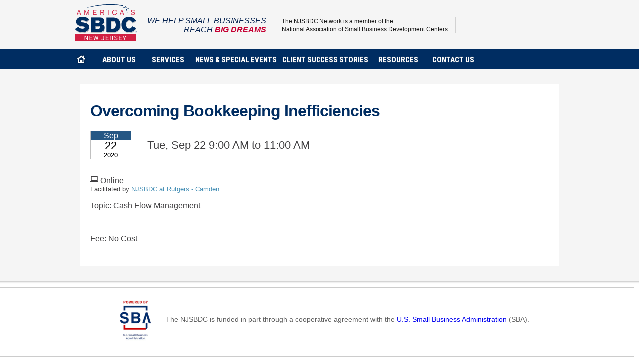

--- FILE ---
content_type: text/html; charset=utf-8
request_url: https://clients.njsbdc.com/workshop.aspx?ekey=30400040
body_size: 9065
content:
<!DOCTYPE html PUBLIC "-//W3C//DTD XHTML 1.0 Transitional//EN" "http://www.w3.org/TR/xhtml1/DTD/xhtml1-transitional.dtd">
<html xmlns="http://www.w3.org/1999/xhtml">
<head>
    <meta charset="UTF-8">
    <meta name="viewport" content="width=device-width, initial-scale=1.0">
	<title>Overcoming Bookkeeping Inefficiencies</title>
	<meta name="description" content="New Jersey Small Business Development Center provides a variety of educational and business resources to help small business owners finance, market and manage their companies. Call us at 973-353-1927." />
	<meta name="keywords" content="starting a business in new jersey, starting a business new jersey, starting a business nj" />
	<link href="/css/reset.css" rel="stylesheet" type="text/css" />
	<link href="/css/style.css" rel="stylesheet" type="text/css" />
	<link href="/css/section.css" rel="stylesheet" type="text/css" />
	<!--[if lt IE 7]><link href="/css/lt7.css.css?ver=1393610933" rel="stylesheet" type="text/css" />
<![endif]-->
	<link href="https://njsbdc.com/events-portal/css/events-styles.css" rel="stylesheet" type="text/css" />

	<script src="https://ajax.googleapis.com/ajax/libs/jquery/1.11.2/jquery.min.js"></script>
	<script type="text/javascript">

		var _gaq = _gaq || [];
		_gaq.push(['_setAccount', 'UA-19198093-1']);
		_gaq.push(['_trackPageview']);

		(function () {
			var ga = document.createElement('script'); ga.type = 'text/javascript'; ga.async = true;
			ga.src = ('https:' == document.location.protocol ? 'https://ssl' : 'http://www') + '.google-analytics.com/ga.js';
			var s = document.getElementsByTagName('script')[0]; s.parentNode.insertBefore(ga, s);
		})();

	</script>
	<meta name="google-site-verification" content="Tn7n187CPvwbTaqYVJMOc2l6Px7KZwA8xCCx2DGXUQc" />
	<meta name="msvalidate.01" content="A006AD751FC5E093C8764778424CC9AB" />
<link type="text/css" href="syscss/CDEXStyles.css?v=251217_0502" rel="Stylesheet" />
<script type="text/javascript">
var _centerdynamics_eventid = 30400040;
var _centerdynamics_custid=0;
var _centerdynamics_custid=0;
</script>
<svg xmlns="http://www.w3.org/2000/svg" style="position: absolute; width: 0; height: 0; overflow: hidden;" version="1.1">
  <defs>
    <symbol id="icon-laptop" viewBox="0 0 24 24">
      <title>laptop</title>
      <path d="M0 0h24v24H0z" fill="none"></path>
      <path d="M22 18V3H2v15H0v2h24v-2h-2zm-8 0h-4v-1h4v1zm6-3H4V5h16v10z"></path>
    </symbol>
    <symbol id="icon-location" viewBox="0 0 48 48">
      <title>location</title>
      <path d="M24 0c-9.8 0-17.7 7.8-17.7 17.4 0 15.5 17.7 30.6 17.7 30.6s17.7-15.4 17.7-30.6c0-9.6-7.9-17.4-17.7-17.4z"></path>
    </symbol>
    <symbol id="icon-clock" viewBox="0 0 32 32">
      <title>clock</title>
      <path d="M20.586 23.414l-6.586-6.586v-8.828h4v7.172l5.414 5.414zM16 0c-8.837 0-16 7.163-16 16s7.163 16 16 16 16-7.163 16-16-7.163-16-16-16zM16 28c-6.627 0-12-5.373-12-12s5.373-12 12-12c6.627 0 12 5.373 12 12s-5.373 12-12 12z"></path>
    </symbol>
    <symbol id="icon-calendar" viewBox="0 0 24 24">
      <title>calendar</title>
      <path d="M17 12h-5v5h5v-5zM16 1v2H8V1H6v2H5c-1.11 0-1.99.9-1.99 2L3 19c0 1.1.89 2 2 2h14c1.1 0 2-.9 2-2V5c0-1.1-.9-2-2-2h-1V1h-2zm3 18H5V8h14v11z"></path>
      <path d="M0 0h24v24H0z" fill="none"></path>
    </symbol>
  </defs>
</svg>

</head>
<body>
	<!-- header -->
	<div id="header">
		<div class="box">

			<div class="holder">
				<!-- logo -->
				<strong class="logo"><a href="/" title="NJSBDC">NJSBDC</a></strong>
				<strong class="text">We Help Small Businesses<br />
					Reach <b>BIG DREAMS</b></strong>
				<div id="asbdc">
					<p>
						The NJSBDC Network is a member of the<br>
						National Association of Small Business Development Centers
					</p>
				</div>

				<div class="clear"></div>
			</div>

		 
		</div>

		<div class="menu-wrap">
			<div class="frame">
			
				<ul class="menu">
					<li><a class="home" href="http://njsbdc.com/">home</a></li>
					<li><a class="about-us" href="http://njsbdc.com/about-us/">about us</a></li>
					<li><a class="what-we-do" href="http://www.njsbdc.com/what-we-do/">services</a></li>
					<li><a class="news" href="http://www.njsbdc.com/category/news/">news &amp; special events</a></li>
					<li><a class="impact" href="http://www.njsbdc.com/category/success-stories/">client success stories</a></li>
					<li><a class="resources" href="http://www.njsbdc.com/category/resources/">Resources</a></li>
					<li><a class="contact-us" href="http://www.njsbdc.com/contact-us/">contact us</a></li> 
				</ul>

			</div>
		</div>
	</div>
	<!-- wrapper -->
	<div id="wrapper">
		<div class="w1">
			<div class="main-content">
				<!-- content -->
				<div id="main">
					<div class="m1">&nbsp;</div>
					<div class="m2">

						<div id="twocolumns">
							<div id="content">
								<div class="holder">
 									<div class="cms_content">
										<div class="contentarea">
											
											    
											    
											
											    <div>
											        <div id="ContentPlaceHolder1_divEvent"><div>
											  <h1>Overcoming Bookkeeping Inefficiencies</h1>
											  <div class="cdtopmargin">
											    <div class="cdgridrow">
											      <div class="cdgridcol cdgridcolmiddle" data-field="date">
											        <div class="cdeventdate" aria-label="Tuesday, September 22, 2020">
											          <div class="cddatemonth">Sep</div>
											          <div class="cddateday">22</div>
											          <div class="cddateyear">2020</div>
											        </div>
											      </div>
											      <div class="cdgridcol cdgridcolmiddle" style="padding-left: 1rem; font-size: 1.4rem;">
											        <div data-field="time">Tue, Sep 22 9:00 AM to 11:00 AM</div>
											      </div>
											    </div>
											  </div>
											  <div class="cdtopmargin">
											    <svg xmlns:xlink="http://www.w3.org/1999/xlink" class="cdsvgicon icon-laptop">
											      <use xlink:href="#icon-laptop"></use>
											    </svg>
											                                     Online
											                                 <div class="cdloconlineprimetitle">Facilitated by <a href="center.aspx?center=21030">NJSBDC at Rutgers - Camden</a></div></div>
											  <div data-field="topic">Topic: Cash Flow Management</div>
											  <div class="cdworkshopHTMLinfo"></div>
											  <div></div>
											  <br />
											  <p data-field="fee">Fee: No Cost</p>
											</div></div>
											        <div id="ContentPlaceHolder1_divcontact"></div>
											
											        <section class="cdsection">
											            <a name="location"></a>
											            <div id="ContentPlaceHolder1_divAddress"></div>
											            <div id="ContentPlaceHolder1_divMap"></div>
											
											        </section>
											    </div>
											
											
											    
											

										</div>
									</div>

									<!-- /columns -->
									<div class="clear"></div>
								</div>
							</div>


						</div>
					</div>
					<div class="m3">&nbsp;</div>


				</div>
				<div class="clear"></div>

			</div>
		</div>
	</div>
	<!-- footer -->
	<div id="footer">


		 
			<div class="info">

				<img src="/images/global/footer/SBA.jpg" alt="U.S. Small Business Administration" height="85" />
				The NJSBDC is funded in part through a cooperative agreement with the <a href="http://www.sba.gov/">U.S. Small Business Administration</a> (SBA).<br />

			</div>
			<div class="service">
				<div itemscope itemtype="http://schema.org/LocalBusiness" style="display: inline;">
					<span itemprop="name">NJSBDC</span>,
					<div itemprop="address" itemscope itemtype="http://schema.org/PostalAddress" style="display: inline;">
						<span itemprop="streetAddress">1 Washington Park, Suite 360</span>, <span itemprop="addressLocality">Newark</span>, <span itemprop="addressRegion">New Jersey</span>, <span itemprop="postalCode">07102</span>, Phone: <span itemprop="telephone">973-353-1927</span>
					</div>

				</div>
				<br />
				Site Content &copy; 2026, New Jersey SBDC
				&copy; 2002 - 2016, NJSBDC.org  &nbsp;|&nbsp;  All Rights Reserved.  &nbsp;|&nbsp;  <a href="http://njsbdc.com/index.php/privacy" title="Privacy Policy">Privacy Policy</a> 
				 

			</div>
		</div>
	</div>

	<script type="text/javascript" src="/js/menu.js?ver=1393610933"></script>
	<script type="text/javascript" src="/js/footer.js?ver=1393610933"></script>
	<script type="text/javascript">

		var _gaq = _gaq || [];
		_gaq.push(['_setAccount', 'UA-19399296-2']);
		_gaq.push(['_trackPageview']);

		(function () {
			var ga = document.createElement('script'); ga.type = 'text/javascript'; ga.async = true;
			ga.src = ('https:' == document.location.protocol ? 'https://ssl' : 'http://www') + '.google-analytics.com/ga.js';
			var s = document.getElementsByTagName('script')[0]; s.parentNode.insertBefore(ga, s);
		})();

	</script>
</body>
</html>


--- FILE ---
content_type: text/css
request_url: https://clients.njsbdc.com/css/style.css
body_size: 32938
content:
@import url(https://fonts.googleapis.com/css?family=Roboto+Condensed:300italic,400italic,700italic,400,700,300);

body {
	font:13px/18px Arial, Helvetica, sans-serif;
	background:#f5f5f5;
	color:#383838;
	min-width:1000px;
}

a {
	text-decoration:none;
}

.f-right {
	float:right!important;
}

.right{
	float: right;
}

input,textarea,select {
	font:100% arial,sans-serif;
	vertical-align:middle;
}

.main-content:after,.promo:after,.columns-c:after,#wrapper:after,.w1:after {
	display:block;
	clear:both;
	content:" ";
}

.clear {
	clear:both;
}

.sponsored-ads,.our-partners,.featured-programs {
	text-indent:-9999px;
	overflow:hidden;
	height:10px;
	background:url(../images/txt-sponsored-ads.gif) no-repeat;
	margin:0 0 11px 4px;
}

.our-partners {
	background:url(../images/txt-our-partners.gif) no-repeat;
	margin:0 0 11px 2px;
}

.featured-programs {
	background:url(../images/txt-featured-programs.gif) no-repeat;
	float:left;
	width:521px;
	margin:9px 0 0;
}

#header {
	width:100%;
	overflow:hidden;
	/*background:#fff url(../images/bg-header2.png) repeat-x 0 100%;*/
/*	border-bottom:1px solid #b5b5b3;
*/	padding: 8px 0 0;
}

#header .box {
	width:1000px;
	margin:0 auto;
}

#header .box .top-links {
	position: absolute;
	top: 11px;
	text-align: right;
	width: 1000px;
}

#header .box .top-links a{
	text-transform: uppercase;
	font-size: 10px;
	font-style: italic;
	font-weight: 700;
	color: #0071bc;
	padding-right: 5px;
	border-right: 1px solid #d2d2d2;
}

#header .box .top-links a:first-child{
	border-left: 1px solid #d2d2d2;
	padding-left: 5px;
}

#header .menu-wrap {
	background: rgb(0,45,98);
}


#header .holder {
	height:64px;
	padding:0 0 17px;
}

.logo {
	float:left;
	overflow:hidden;
	text-indent:-9999px;
	width:125px;
	height:75px;
	background:url(../images/global/logo2.png) no-repeat;
	margin-left: 10px;
}

.logo a {
	display:block;
	height:100%;
}



#header strong.text {
	float:left;
/*	background:url(../images/separator02.png) no-repeat right 30px;
*/	font:italic 16px/18px Arial, Helvetica, sans-serif;
	text-transform:uppercase;
	padding:25px 15px 0 20px;
	color: #04214f;
	text-align: right;
}

#header strong.text b {
	color: #c50033;
}

#header #asbdc { float: left;  padding: 0px 15px 0px 15px; font-size: 12px; color: #181818; line-height: 16px; border-right:1px solid #d2d2d2; border-left:1px solid #d2d2d2;margin-top:27px;}
#header #asbdc p { margin: 0; }

#header .frame {
	height:1%;
/* 	overflow:hidden; */
	position: relative;
/*	z-index: 1000; */
	width: 1000px;
	margin: 0 auto;
}


.search_area{
	position: absolute;
	right: 0%;
	top: -60px;
}

.search {
	float:right;
	width:230px;
	height:30px;
	overflow:hidden;
	background-color:#fff;
	border: 1px solid #d2d2d2;
	border-radius: 6px;
	padding:0 6px 0 8px;
}

.search input.text {
	float:left;
	width:210px;
	border:0;
	background:none;
	font:12px Arial, Helvetica, sans-serif;
	color:#999;
	margin:0;
	padding:7px 0;
}

.search input.button {
	float:right;
	margin:5px 0 0;
}

ul.menu {
	height:1%;
	overflow:hidden;
	margin-top: 10px;
}

ul.menu li {
	float:left;
	padding:0 3px 0 0;
}

ul.menu a {
	display:block;
	overflow:hidden;
/*	text-indent:-9999px;
*/	height:16px;
	padding:12px 0;
	margin-right: 4px;
	text-align:center;
	text-transform:uppercase;
	color:#fff;
	font-family: 'Roboto Condensed',sans-serif;
	font-size:15px;
	font-weight:bold;
	text-shadow:#999 0 0 1px;
	padding-bottom: 11px;
	/*margin-bottom: 1px;*/
	line-height: 18px;
}

ul.menu a.home {
	background:url(../images/global/nav_bar/bg-nav-home3.png) no-repeat 0px 0px;
	width:46px;
	text-indent:-9999px;
}

ul.menu a.home:hover {
	background-position: 0 -40px;
}

ul.menu a.what-we-do {
/*	background:url(../images/global/nav_bar/txt-what-we-do.gif) no-repeat;
*/	width:90px;
}

ul.menu a.events {
/*	background:url(../images/global/nav_bar/txt-events.gif) no-repeat;
*/	width:55px;
}

ul.menu a.news {
/*	background:url(../images/global/nav_bar/txt-news.gif) no-repeat;
*/	width:169px;
}

ul.menu a.articles {
/*	background:url(../images/global/nav_bar/txt-articles.gif) no-repeat;
*/	width:68px;
}

ul.menu a.about-us {
/*	background:url(../images/global/nav_bar/txt-about-us.gif) no-repeat;
*/	width:91px;
}

ul.menu a.impact {
/*	background:url(../images/global/nav_bar/txt-impact.gif) no-repeat;
*/	width:175px;
}

ul.menu a.find-a-center {
/*	background:url(../images/global/nav_bar/txt-find-a-center.gif) no-repeat;
*/	width:95px;
}

ul.menu a.shopping {
	background:url(../images/global/nav_bar/bg-nav-shoppingcart2.png) 0 0 no-repeat;
	width:140px;
	padding-left:27px;
	font-size:11px;
}

ul.menu a.shopping:hover {
	background-position: 0 -40px;
}

ul.menu a.resources {
/*	background:url(../images/global/nav_bar/txt-resources.gif) no-repeat;
*/	width:103px;
}


ul.menu a.contact-us {
/*	background:url(../images/global/nav_bar/txt-contact-us.gif) no-repeat;
*/	width:103px;
}

ul.menu a:hover {
/*	background-color:#c50033;*/
	background-color:#fff;
	color: rgb(0,45,98);
}

.sub_menu { padding: 5px 0px 6px 0; position: absolute; font-family: "Roboto Condensed",sans-serif; text-shadow: #999 0 0 1px; font-size: 14px; text-transform: uppercase; width: 192px; z-index: 2000; top: 140px; /*background-color: #c50033;*/ background-color: #fff; margin-top: -1px; }
.sub_menu a { line-height: 18px; display: block; /*width: 170px; height: 20px;*/ color: rgb(0,45,98); text-decoration: none; padding: 5px 6px 5px 14px; overflow: hidden; }
.sub_menu a:hover {  color:#fff; text-decoration: none; background-color: rgb(0,45,98); }
.hidden { display: none; }
#submenu_about { margin-left: 53px; }
#submenu_services { margin-left: 151px; }
#submenu_news { margin-left: 248px; }
#submenu_client { margin-left: 424px; }
#submenu_resources { margin-left: 606px; }
#submenu_shop { margin-left: 850px; }
#submenu_contact { margin-left: 716px; }

#sub_sub1 { top: 140px; margin-left: 343px; }
#sub_sub2 { top: 224px; margin-left: 343px; }
#sub_sub3 { top: 140px; margin-left: 440px; }
#sub_sub4 { top: 167px; margin-left: 440px; }
#sub_sub5 { top: 140px; margin-left: 616px; }

#wrapper,.w1 {
	width:100%;
	/* background:url(../images/bg-wrapper.jpg) no-repeat 50% 0; */
	background: #f5f5f5;
}

.w1 {
	/* background:url(../images/bg-w1.jpg) no-repeat 50% 100%; */
}

.main-content {
	width:1000px;
	position:relative;
	margin:0 auto -39px;
	padding:18px 0 0;
}

.promo {
	height:1%;
	margin:0 0 9px;
}

.promo .content {
	float:left;
	width:728px;
	z-index: 2;
	position: relative;
}

.preview {
	width:728px;
	position:relative;
	margin:0 0 0 -3px;
}

.preview .box {
	background:url(../images/bg-preview.png) no-repeat;
	width:702px;
	height:332px;
	padding:13px 13px 0;
}

.preview .gallery {
	width:702px;
	height:319px;
	overflow:hidden;
	position:relative;
}

.gallery .banner{
	position: absolute;
	display: none;
}

.gallery .banner.selected{
	display: block;
}


.preview .holder ul {
	width:9999px;
	list-style:none;
	overflow:hidden;
	margin:0;
	padding:0;
}

.preview .holder ul li {
	float:left;
	width:702px;
	position:relative;
}

.preview .gallery .text {
	position:absolute;
	bottom:35px;
	left:0;
	width:661px;
	background:url(../images/bg-opacity-grey01.png);
	padding:7px 20px 0 21px;
}

.preview .gallery h1,.preview .gallery h2 {
	font:bold 20px/22px Arial, Helvetica, sans-serif;
	color:#29ABE2;
	margin:0 0 3px;
}

.preview .gallery .text p {
	font:12px/14px Arial, Helvetica, sans-serif;
	color:#E6E6E6;
	margin:0 0 7px;
}

.preview .control {
	position:absolute;
	bottom:0;
	left:0;
	width:702px;
}

* html .preview .control {
	bottom:-1px;
}

.preview .frame {
	width:682px;
	background:url(../images/bg-opacity-grey02.png);
	overflow:hidden;
	padding:7px 10px 8px;
}

.preview .next {
	float:right;
	width:12px;
	height:20px;
	text-indent:-9999px;
	overflow:hidden;
	background:url(../images/btn-next.png) no-repeat;
}

.preview .control ul {
	float:right;
	position:relative;
	padding:0 1px 0 0;
}

.preview .control ul li {
	float:left;
	padding:5px 13px 0 0;
}

.preview .control ul a {
	text-indent:-9999px;
	overflow:hidden;
	display:block;
	width:10px;
	height:10px;
	background:url(../images/bg-gallery-nav.png) no-repeat;
}

.preview .control ul a:hover,.preview .control ul .active a {
	background-position:0 -10px;
}

/* Counseling */
.counseling-bar {
	width: 1004px;
	height: 60px;
	padding: 10px 0 0;
	background: url(../images/home/bg-onlineapp2.png) no-repeat;
	float: left;
	position: relative;
	left: -1px;
	top: -4px;
	z-index: 0;
}

.counseling {
	position:relative;
/*	font-size:16px;
*/	line-height:23px;
}

.counseling h1 {
	font-size:20px;
	line-height:26px;
	font-weight:bold;
	color:#fff;
	float:left;
	padding:0 0 0 25px;
}

.counseling form{
	position:relative; top:2px;
}

.counseling label{
	font-size:12px;
	font-weight:bold;
	color:#fff;
	padding:0 0 0 65px;
}

.counseling select{
	color:#333;
	margin:0 5px;
	text-align:left;
	font-size:12px;
	background:#eee;
}

.counseling .submitApp{
	width:195px;
	padding:0 5px;
}

/* Join */
.join-connect-bar {
	width:100%;
	height:90px;
	padding:0;
	float:left;
	background:url(../images/home/bg-newsletter-connect2.png) no-repeat;
}

.join {
	width:365px;
	height:71px;
	float:left;
	overflow:hidden;
/*	background:url(../images/home/bg-join.png) no-repeat;
	margin:1px 0 0 1px;
*/	padding:13px 0 0 20px;
}

.get-access-box {
	width:310px;
	padding:17px 0 0 17px;
	float:left;
}

.get-access-box p{
	font-size:15px;
	color:#fff;
	letter-spacing: -0.03em;
}

.join .form {
	float:right;
	width:100%;
	position:relative;
	z-index:3;
/*	margin:0 0 0 35px;
 */
}

.join h5{
	font-size:15px;
	font-weight:bold;
	color:#fff;
}

.join .row{
	padding:5px 0 0;
}

.join label {
	display:block;
	float:left;
	font:bold 11px/30px Arial, Helvetica, sans-serif;
	color:#e6e6e6;
/*	padding:0 0 5px;
 */
}

.input-text {
	float:left;
	width:222px;
	height:30px;
	background:url(../images/bg-input-text.gif) no-repeat;
	margin:3px 0 0;
	padding:0 4px 0 0;
}

.join .form input.text {
	border:0;
	background:none;
	font:16px Arial, Helvetica, sans-serif;
	width:200px;
	color:#737373;
	padding:5px 9px;
}

.join .form input.button {
	float:right;
	margin-right: 3px;
}

.join p {
	font:16px/17px Arial, Helvetica, sans-serif;
	position:relative;
	margin:2px 0 0;
}

.join p strong {
	font-weight:700;
	color:#000;
}

.input-text1a{
	width:300px;
	height:31px;
	padding:3px 0 0;
	margin-left:17px;
	background-color: #fff;
	border-radius: 5px;
	float:left;
}

.input-text1a .text1{
	width:185px; height:28px;
	padding-left: 10px;
	border:0 none;
	color: #999;
}

/* promo sidebar */
.promo .sidebar {
	float:right;
	width:270px;
	overflow:hidden;
}

.promo .sidebar .sidebar-bg {
	width:266px;
	padding:12px 7px 12px 12px;
	background:url(../images/home/bg-sidebar.png) no-repeat 0 1px;
	position:absolute;
	right:-3px;
	z-index: 1;
}

.whatsnew {
	font-size: 18px;
	color: #04214f;
	padding:0 0 10px;
	border-bottom:1px solid #d7d7d7;
	font-weight:bold;
	text-shadow:0 0 1px #999;
	text-transform:uppercase;
	margin-top: 5px;
/*	text-indent: -100px;
	margin: 3px 0px 10px 100px;
	background: url(../images/dots2.png) repeat-x left center;
*/
}

ul.feature-list {
	height:1%;
	overflow:hidden;
	padding:3px 0 10px;
}

ul.feature-list li {
	height:1%;
	overflow:hidden;
	position:relative;
	vertical-align:top;
	border-bottom:1px solid #d7d7d7;
	margin-top: 5px;
}

ul.feature-list li:last-child {
	border-bottom: none;
}

ul.feature-list li h1{
	color:#4d4d4d;
	font-size: 14px;
	font-style: italic;
	font-weight: bold;
	margin-top: 5px;
/*	margin-left: 10px;
*/	background: url('../images/transparent.gif');
}

ul.feature-list li a.big_link{
	display: block;
	height: 100%;
	width: 100%;
	position: absolute;
	top: 0px;
	
	text-decoration: none;
}

ul.feature-list li p{
	font-size:12px;
	line-height:15px;
	color:#666;
	margin-top: 5px;
/*	margin-left: 10px;
*/	padding-right: 5px;
}

ul.feature-list li.post_1{
/*	background: url('../images/home/img01.png');
*/	height: 86px;
	width: 270px;
	display: block;
	margin-bottom: 6px;
}

ul.feature-list li.post_2{
/*	background: url('../images/home/img02.png');
*/	height: 86px;
	width: 270px;
	display: block;
	margin-bottom: 6px;
}

ul.feature-list li.post_3{
/*	background: url('../images/home/img03.png');
*/	height: 86px;
	width: 270px;
	display: block;
	margin-bottom: 6px;
}

.read-more01,.read-more02,.read-more03,.read-more04 {
/*	text-indent:-9999px;
*/	overflow:hidden;
	position:absolute;
	bottom:10px;
	left:0px;
	width:108px;
	height:14px;
	padding:0 0 0 18px;
	text-transform:capitalize;
	color:#0071BC;
	font-size:11px;
	line-height:14px;
	background:url(../images/btn-bg-readmore.png) no-repeat 0 50%;
/*	background:url(../images/btn-read-more01.gif) no-repeat;
 */
}
/*
.read-more02 {
	background:url(../images/btn-read-more02.gif) no-repeat;
}

.read-more03 {
	background:url(../images/btn-read-more03.gif) no-repeat;
}
*/
/* Social */
.connectwithus {
       font-size: 12px;
       font-weight:bold;
       color: #333;
       opacity: 0.9;
       text-shadow:#999 0 0 1px;
       text-transform:uppercase;
       padding-left: 10px;

/*       text-indent: -150px;
       margin: 0px 0px 10px 150px;
 */
}

.sIcons {
	padding:3px 0 0;
}

.sIcons ul li{
	padding: 0 5px 0 5px;
}

.social {
	width:265px;
	overflow:hidden;
	position:relative;
	padding:10px 0 0 15px;
}

.social p {
	font:bold 16px/18px Arial, Helvetica, sans-serif;
	margin:0 0 6px;
}

.social ul {
	width:280px;
	overflow:hidden;
}

.social ul li {
	float:left;
	/*padding-right:11px;*/
}

/* info box columns */
.info-box {
	height:1%;
	overflow:hidden;
	padding:0 0 20px 1px;
}

.info-box .t,.info-box .b {
	width:100%;
	height:7px;
	overflow:hidden;
/*	background:url(../images/bg-info-box-t.gif) no-repeat;
 */
}

.info-box .b {
/*	background:url(../images/bg-info-box-b.gif) no-repeat;
 */
}

.info-box .c {
	height:1%;
	overflow:hidden;
/*	background:url(../images/bg-info-box-c.gif) repeat-y;
*/	padding:0 2px;
}

.info-box .holder {
	height:1%;
	overflow:hidden;
/*	background:#d9e3e9 url(../images/home/bg-info-box-grad.gif) repeat-x;
*/	padding:14px 0 8px;
}
/* Columns */
.columns {
	width:1000px;
	overflow:hidden;
	padding:0 0 25px 9px;
}

.col-inner-wrapper {
	background-color: #fff;
	height: 390px;
	border: 1px solid #ccc;
	-webkit-box-shadow: 0 0 3px 0 rgba(0,0,0,0.2);
	box-shadow: 0 0 3px 0 rgba(0,0,0,0.2);
}

.columns-t,.columns-b {
	width:100%;
	overflow:hidden;
	height:10px;
/*	background:url(../images/bg-columns-t.gif) no-repeat;
 */
}

.columns-b {
/*	background:url(../images/bg-columns-b.gif) no-repeat;
 */
}

.columns-c {
	height:1%;
/*	background:url(../images/bg-columns-c.gif) repeat-y;
 */
	padding:0 0 3px;
}

.columns-cnt {
	float:left;
	width:100%;
/*	height:1%;
	overflow:hidden;
	position:relative;
	margin:-10px 0 0;
*/
}

.columns-cnt img{
	width:318px;
}

#columns-small .columns-cnt {
	height:auto;
	margin:0;
}

.columns-cnt .col01,
.columns-cnt .col02,
.columns-cnt .col03 {
	float:left;
	width:320px;
	height:100%;
/*	margin-right:11px;
*/	padding:0 5px;
	
}

.columns-cnt .col01,
.columns-cnt .col03{
}

.columns-cnt .col02 {
/*	margin-right:10px;
 */
}

.columns-cnt .column-small{
	margin-right:12px;
	padding:0;
	border:0 none;
}

.columns-cnt .col01.column-small {
	width:200px;
}
.columns-cnt .col02.column-small {
	width:200px;
}
.columns-cnt .col03.column-small {
	width:233px;
	margin-right:0;
}

.columns-cnt h2 {
	font:normal 22px/40px Arial, Helvetica, sans-serif;
	letter-spacing:-0.07em;
	margin:0 0 10px;
	text-align: center;
}

.columns-cnt .col01 h2{
	color:#447f2a;
	background:url(../images/bg-columns-header01.png) no-repeat 30px 50%;
}
.columns-cnt .col02 h2{
	color:#3b6f96;
	background:url(../images/bg-columns-header02.png) no-repeat 35px 50%;
}
.columns-cnt .col03 h2{
	color:#a62323;
	background:url(../images/bg-columns-header03.png) no-repeat 6px 50%;
}

.columns-cnt .column-small h2{
	background-position: 6px 50%;
}

.columns-cnt .text {
	height:1%;
	padding:0 20px;
}

.columns-cnt p {
	font-size:12px;
	margin:13px 0;
}

.columns-cnt ul,
.columns-cnt li{
	margin:0 !important;
	list-style:none !important;
}

.columns-cnt ul.list li {
	font:12px/24px Arial, Helvetica, sans-serif;
/*	background:url(../images/bg-arrow02.gif) no-repeat 0 2px;
*/	padding:0 0 0 18px;
}

.columns-cnt .column-small ul.list li {
	font:12px/20px Arial, Helvetica, sans-serif;
}

.columns-cnt .col01 ul.list {
	color:#447f2a;
}

.columns-cnt .col02 ul.list {
	color:#3b6f96;
}

.columns-cnt .col03 ul.list {
	color:#a62323;
}


.columns-cnt .col01 ul.list a {
	color:#447f2a !important;
}

.columns-cnt .col02 ul.list a {
	color:#3b6f96 !important;
}

.columns-cnt .col03 ul.list a {
	color:#a62323 !important;
}

.partners {
	height:1%;
	overflow:hidden;
	padding:0 0 22px 6px;
	border-bottom:1px solid #d2d2d2;
}

/* Columns */
#columns-small{
	width:100%;
	padding:30px 0;
	border-top:1px solid #d7d7d7;
	border-bottom:1px solid #d7d7d7;
	float:left;
}

#columns-small h4 {
	font-size:18px !important;
	font-weight:bold;
	color:#4d4d4d;
	margin:0 0 25px;
}

.columns-cnt h5{
	padding:0 0 6px 24px;
	margin:0 0 10px;
	border-bottom:1px solid #d7d7d7;
	font-size:16px !important;
}

.columns-cnt .col01.column-small h5{
	color:#447f2a;
	background:url(../images/bg-columns-header01-small.png) no-repeat 6px 2px;
}
.columns-cnt .col02.column-small h5{
	color:#3b6f96;
	background:url(../images/bg-columns-header02-small.png) no-repeat 6px 2px;
}
.columns-cnt .col03.column-small h5{
	color:#a62323;
	background:url(../images/bg-columns-header03-small.png) no-repeat 6px 2px;
}


.columns-cnt .col01 ul.list li{
	background:url(../images/bg-column-01.png) no-repeat 6px 50%;
}
.columns-cnt .col02 ul.list li{
	background:url(../images/bg-column-02.png) no-repeat 6px 50%;
}
.columns-cnt .col03 ul.list li{
	background:url(../images/bg-column-03.png) no-repeat 6px 50%;
}

/* /Columns */
#footer .partners .box,
.partners .box {
	width:175px;
	height:93px;
	overflow:hidden;
	float:left;
/*	background:url(../images/bg-frame02.gif) no-repeat;*/
	padding:7px 12px 16px;
}

#footer .partners .box img {
	width:175px;
	height:auto;
}

#footer .partners .box1{
	padding:7px 8px 16px 0;
}
#footer .partners .box4{
	padding:7px 0 16px 8px;
}

.proud-partners{
	color:#999;
	font-size:16px;
	margin-top: 30px;
	margin-bottom: 5px;
}

.ads {
	width:992px;
	height:124px;
	background:url(../images/bg-ads.png) no-repeat;
	margin:0 0 0 1px;
	padding:15px 0 0 6px;
}

.ads .box {
	float:left;
	width:468px;
	height:60px;
	background:url(../images/bg-frame01.gif) no-repeat;
	padding:13px 12px 17px 13px;
}

#footer {
	height:1%;
	overflow:hidden;
	background:#fff url(../images/bg-footer.png) repeat-x 50% 0;
	color:#000;
	font:13px/20px Arial, Helvetica, sans-serif;
	padding:13px 0 30px;
	margin-top: 39px;
}

#footer .box {
	width:989px;
	overflow:hidden;
	margin:0 auto;
	padding:0 0 0 11px;
}

#footer .holder {
	height:1%;
	overflow:hidden;
	padding:0 0 31px 13px;
}

#footer blockquote {
	float:left;
/*	width:225px;
 */	width:100%;
	padding:10px 0 0;
}

#footer cite {
	color:#000;
	display:block;
	font-weight:700;
	padding:4px 0 0;
}

#footer ul.list {
	width: 660px;
	float:left;
	padding:20px 0 0 20px;
}

#footer ul.list li {
	float:left;
	color:#04214f;
	font:bold 16px/18px Arial, Helvetica, sans-serif;
	text-transform:capitalize;
/*	letter-spacing:2px;
 */
}

#footer ul.list li.item01 {
	width:140px;
}

#footer ul.list li.item02 {
	width:140px;
}

#footer ul.list li.item03 {
	width:200px;
}

#footer ul.list li.item04 {
	width:180px;
	padding:0;
}

#footer ul.list ul {
	list-style:none;
	height:1%;
	overflow:hidden;
	margin:0;
	padding:13px 0 0;
}

#footer ul.list ul li {
	letter-spacing:0;
	float:none;
	font:14px/22px Arial, Helvetica, sans-serif;
	text-transform:none;
	letter-spacing:-1px;
	background:url(../images/bg-square-list.png) no-repeat 0 50%;
	padding:0 0 0 13px;
}

#footer ul.list ul a {
	color:#797979;
}

#footer ul.list ul a:hover {
	color:#000;
}

#footer .info {
/*	background:url(../images/bg-line01.gif) repeat-x;*/
	height:1%;
	overflow:hidden;
	margin:0 11px 0 0;
	padding:22px 0 30px 29px;
	border-top: 1px solid #ccc;
	border-bottom: 1px solid #ccc;
	text-align:center;
	font:14px/16px Arial, Helvetica, sans-serif;
	color:#606060;
	vertical-align:middle;
}

#footer .info img {
/*	float:left;
 */
	margin-right:23px;
	vertical-align:middle;
}

#footer .info p {
	display:table;
	height:1%;
	padding:9px 0 0;
}

#footer .service {
	/*background:url(../images/bg-line01.gif) repeat-x;*/
	height:1%;
	overflow:hidden;
	margin:0 11px 0 0;
	padding:30px 0 0;
	text-align:center;
	color:#606060;
	font:14px/22px Arial, Helvetica, sans-serif;
}

#footer .service a {
	color:#606060;
	font-weight: normal;
}

#footer .service a:hover {
	color:#000;
}

.inner {
	background:#e4e4e4;
}

.inner #wrapper {
	background:url(../images/bg-wrapper02.jpg) no-repeat 50% 0;
}

.inner .w1 {
	background:url(../images/bg-w1-02.jpg) no-repeat 50% 100%;
}

#main {
	height:1%;
	overflow:hidden;
	margin-bottom:12px;
	padding:3px 0 20px 1px;
}

.m1,.m3 {
	width:100%;
	overflow:hidden;
	height:6px;
/*	background:url(../images/bg-main-t.gif) no-repeat;
 */
}

.m3 {
/*	background:url(../images/bg-main-b.gif) no-repeat;
 */
}

.m2 {
	height:1%;
	overflow:hidden;
/*	background:url(../images/bg-main-c.gif) repeat-y;
*/	padding:0 2px 4px;
}

#main .main-heading {
	height:1%;
	overflow:hidden;
	margin:0 0 0 12px;
	background-color: #fff;
	-webkit-box-shadow: 0 0 2px 0 rgba(0,0,0,0.4);
	box-shadow: 0 0 2px 0 rgba(0,0,0,0.4);
	margin-bottom: 10px;
}

#main .main-heading h1 {
	color:#fff;
	font:bold 20px/56px Arial, Helvetica, sans-serif;
	padding:0 16px;
	background-color: #04214f;
	margin: 10px;
}

#twocolumns {
	height:1%;
	overflow:hidden;
	padding:3px 19px 0 18px;
}

#twocolumns #content .holder ul li {
	list-style:disc;
	margin-left:15px;
}

#twocolumns #content .holder ol,#twocolumns #content .holder ul {
	margin-top:10px;
}

#twocolumns #content .holder ol li {
	list-style:decimal;
	margin-left:15px;
}

#twocolumns #content .holder h2 {
	font-size:22px;
}

#twocolumns #content .holder h3 {
	font-size:20px;
}

#twocolumns #content .holder h4 {
	font-size:18px;
}

#twocolumns #content .holder h5 {
	font-size:16px;
}

#twocolumns #content .holder h6 {
	font-size:14px;
}

#twocolumns #content .holder em {
	font-style:italic;
}

#twocolumns #content .holder strike {
	text-decoration:line-through;
}

#twocolumns #content .holder table tr td,#twocolumns #content .holder table tr th {
	border-bottom:1px solid #DEE7EC;
	border-top:1px solid #FFF;
	padding:5px;
}

#twocolumns #content .holder table tr th {
	border-bottom:1px solid #CCC;
}

#twocolumns #content .holder table tr.alt {
	background:#eef3f5;
}

#content {
	max-width:1024px;
/*	float:left;
	background:#fff url(../images/bg-content-t.gif) no-repeat;
 */
}

#content .holder {
	min-height:1%;
	/*background:url(../images/bg-content-b.gif) no-repeat 0 100%;
	 */
	background:#fff;
	padding:20px;
}

#content .sub-heading {
	height:1%;
	overflow:hidden;
	border-bottom:1px solid #e1e1e1;
	margin:0 0 19px 6px;
	padding:0 0 18px;
}

#content .sub-heading img {
	float:left;
	margin-right:23px;
}

#content .sub-heading h2 {
	float:left;
	font:13px/20px Arial, Helvetica, sans-serif;
	margin:27px 0 0;
}

#content .sub-heading h2 strong {
	font:bold 14px/20px Arial, Helvetica, sans-serif;
}

.detail {
	height:1%;
	overflow:hidden;
	background:url(../images/bg-line02.gif) no-repeat 6px 100%;
	margin:0 0 19px;
	padding:0 0 17px;
}

.detail .img-box {
	float:left;
	width:118px;
	background:url(../images/bg-frame03.gif) no-repeat;
	padding:8px 10px 11px 8px;
}

.detail .text {
	width:410px;
	float:left;
	padding:24px 0 0 12px;
}

.detail dl.list {
	height:1%;
	overflow:hidden;
	padding:0 0 18px;
}

.detail dl.list dt {
	width:144px;
	float:left;
	clear:left;
}

.detail dl.list dd {
	overflow:hidden;
	height:1%;
	margin:0;
}

* html .detail dl.list dt {
	margin-right:-3px;
}

.detail h2 {
	font:bold 13px/18px Arial, Helvetica, sans-serif;
}

.detail p {
	margin:0 0 6px;
}

.detail .input-text {
	margin-right:11px;
}

.detail input.text {
	border:0;
	background:none;
	width:200px;
	float:left;
	font:13px Arial, Helvetica, sans-serif;
	margin:0;
	padding:7px 11px;
}

.contacts {
	height:1%;
	overflow:hidden;
	padding:0 0 13px;
}

.contacts .map {
	float:left;
	background:url(../images/bg-frame04.gif) no-repeat;
	width:263px;
	padding:8px 8px 12px;
}

.contacts .text {
	float:left;
	width:255px;
	padding:3px 0 0 14px;
}

.contacts h2 {
	font:bold 13px/18px Arial, Helvetica, sans-serif;
	margin:0 0 18px;
}

.contacts address {
	padding:0 0 18px;
}

.contacts ul.list {
	height:1%;
	overflow:hidden;
	padding:0 0 18px;
}

.contacts ul.list a {
	color:#383838;
}

.contacts p a {
	font-weight:700;
	color:#553a10;
}

#content a {
	color:#4790b6;
}

#content p {
	margin:20px 0;
}

#content h1 {
	font-size:24px;
}

#content table {
	width:100%;
}

#content table tr td {
	padding:3px;
}

.error,.notice,.success {
	border:2px solid #ddd;
	margin:10px 0;
	padding:.8em;
}

.error {
	background:#FBE3E4;
	color:#8a1f11;
	border-color:#FBC2C4;
}

.notice {
	background:#FFF6BF;
	color:#514721;
	border-color:#FFD324;
}

.success {
	background:#E6EFC2;
	color:#264409;
	border-color:#C6D880;
}

.error a {
	color:#8a1f11;
}

.notice a {
	color:#514721;
}

.success a {
	color:#264409;
}

#sidebar {
	width:248px;
	float:right;
}

.side-box {
	margin-bottom:10px;
}

.side-box,.side-box .holder {
	height:1%;
	overflow:hidden;
/*	background:#fff url(../images/bg-side-box-t.gif) no-repeat;*/
}

.side-box .holder {
/*	background:url(../images/bg-side-box-b.gif) no-repeat 0 100%;*/
	padding:0 0 10px;
}

.side-box .holder img{
	display: none;
}

.side-box h3 {
/*	background:url(../images/bg-heading02.gif) repeat-y;*/
	font:bold 18px/40px Arial, Helvetica, sans-serif;
	margin:0 0 15px;
	padding:0 10px 88px 10px;
	border-bottom: none;
	background-image: url(../images/img13.jpg);
	background-repeat: no-repeat;
	background-position: 0 41px;
}

.side-box h3.item01 {
	background-image: url(../images/img13.jpg);
	color: #447f2a;
}

.side-box h3.item02 {
/*	background:url(../images/bg-heading04.gif) repeat-y;*/
	background-image: url(../images/img14.jpg);
	color: #3b6f96;
}

.side-box h3.item03 {
	background-image: none;
	padding-bottom: 0;
	color: #a62323;
}

.side-box ul.list {
	height:1%;
	overflow:hidden;
	padding:0 0 8px 10px;
}

.side-box ul.list li {
	background:url(../images/bg-square-list.png) no-repeat 0 50%;
	line-height:20px;
	padding:0 0 0 18px;
}

.side-box ul.list a {
	color:#2e484d;
}

.side-box blockquote {
	padding:0 15px 17px 10px;
}

.side-box blockquote cite {
	display:block;
	text-align:right;
	color:#000;
	font-weight:700;
}

.side-box .more {
	height:1%;
	overflow:hidden;
	padding:7px 10px 0;
}

.side-box .read-more04 {
	position:static;
/*	text-indent:-9999px;
	float:right;
	background:url(../images/btn-read-more04.gif) no-repeat;
	*/
}

.preview .gallery,.ads .row {
	width:100%;
	overflow:hidden;
	position:relative;
}

.preview .holder ul img,ul.feature-list img,.social ul img,.columns-cnt img,.partners .box img,.ads .box img,.detail .img-box img,.contacts .map img,.side-box img {
	display:block;
}

.join .form .row,.columns-cnt ul.list,.partners .row {
	height:1%;
	
}

#footer .service p a,#footer .service .mark,#footer .service p a.websignia span {
	color:#000;
	font-weight: bold;
}

.detail dl.list strong,#content table th {
	font-weight:700;
}

.cms_content p{
	margin-top: 0px !important;
	margin-bottom: 10px !important;
}

.cms_content h1,
.cms_content h2,
.cms_content h3,
.cms_content h4,
.cms_content h5,
.cms_content h6{
	margin-top: 15px;
	margin-bottom: 5px !important;
	border-bottom: none;
	font-weight: normal;
	padding: 0px;
}

.cms_content h1{
	font-size: 22px !important;
	font-weight: bold;
}

.cms_content h2{
	font-size: 20px !important;
	font-weight: bold;
}

.cms_content h3{
	font-size: 16px !important;
	margin-top: 5px;
}

.cms_content h4{
	font-size: 14px !important;
}

.cms_content h5{
	font-size: 12px !important;
}

.cms_content h6{
	font-size: 10px !important;
}

/* === ETPU Style === */
.etpu-nav {
	width:655px;
	float:left;
	border-bottom:1px solid #005e92;
}

#twocolumns #content .holder .etpu-nav ul.links {
	margin:0;
}

.etpu-nav ul.links {
	list-style:none;
	margin:0;
	padding:0;
}
	#twocolumns #content .etpu-nav ul.links li {
		list-style:none;
		margin-left:7px;
	}
	#twocolumns #content .etpu-nav ul.links li.first {
		margin:0;
	}

.etpu-nav li {
	float:left;
	margin-left:5px;
	text-align:center;

}

.etpu-nav li.first {
	margin-left:0;
}
.etpu-nav li.last {
	float:right;
}

#content .etpu-nav a {
	display:block;
	height:31px;
	line-height:31px;
	overflow:hidden;
	background:url(../images/etpu/nav_bg.png) repeat-x 0 0;
	padding:0 11px;
	color:#E6E6E6;
/*	font-weight:bold;
*/	font-size:12px;
	text-transform:uppercase;
}

#content .etpu-nav li.active a,
#content .etpu-nav a:hover {
	color:#004a7f;
	background-position:0 -31px;
	text-decoration:none;
}

#main .main-heading-etpu {
	background:url(../images/etpu/bg_main_heading.png) no-repeat 0 0;
}

#main .main-heading-etpu h1 {
	padding:8px 8px 0;
}

.awards-bar {
	float:left;
	width:100%;
	position:relative;
	left:0;
}

.etpu-bar {
	float:left;
	width:102%;
	position:relative;
	left:-8px;
}

#twocolumns #content #etpu-contact-form1 h2.title {
	font-size:16px;
	font-weight:bold;
	font-style:italic;
	color:#004A7F;
	border-bottom:1px solid #bfd7e4;
	padding:3px 4px !important;
}

.etpu-contact-form label {
	width:65px;
	font-size:13px;
	padding-left:5px;
	float:left;
	margin-top:4px;
	line-height:24px;
}

.etpu-contact-form input.wpcf7-text {
	width:250px;
	margin-top:4px;
	line-height:24px;
	height:24px;
	font-size:14px;
}

.etpu-contact-form select.wpcf7-select {
	margin-top:4px;
	height:24px;
}

.etpu-contact-form .Address2 input {
	margin-left:70px;
}

.etpu-contact-form .Zip input {
	width:85px;
}

.etpu-contact-form .Phone1 input {
	width:70px;
}

.etpu-contact-form .Phone2 input {
	width:73px;
	margin-left:4px;
}

.etpu-contact-form .Phone3 input {
	width:95px;
	margin-left:4px;
}

.etpu-contact-form input.wpcf7-submit {
	cursor:pointer;
	background:url(../images/etpu/submit_button.png) no-repeat 0 0;
	border:0 none;
	width:127px;
	height:31px;
	padding:0;
	overflow:hidden;
	line-height:900;
	font-size:0;
}

.sustainability-bar {
	width:100%;
	float:left;
	margin:15px 0 0;
}

.awards-lunch{ margin-top: 20px; float:left; }

.alert{ float:left; text-align: center; margin:10px 0px; width: 1000px; }
	.alert h2{ font-size: 18px; font-weight: 800; }
	.alert a{ color:#2481BE; }


.ss_cat_header{
	font-size: 18px;
	font-style: italic;
	margin-top: 15px;
}

.gsc-control-cse { width: 245px!important; background: transparent!important; border: none!important; position: relative; top: -10px; padding-left: 0!important; padding-right: 0!important; }
.gsc-input { padding-right: 7px!important; }
.gsc-input-box { border-radius: 5px!important; }
.gsc-search-button input { border-radius: 5px!important; margin-top: 0!important; padding: 5px 10px !important; border-color: #aaa!important;}

#content .SubGroupHead a { color: #04214f; }

div.listitem { margin-bottom: 10px; }

.cms_content h2.BigGroupHead { color: #00538B; margin-top: 20px; border-top: 1px solid #ccc; padding-top: 20px; }

--- FILE ---
content_type: text/css
request_url: https://clients.njsbdc.com/css/section.css
body_size: 4448
content:
/* global */


#section h2 {
	font-size:16px;
	padding:10px;
	color:#000;
}

h3 {
	font-size:13px;
	color:#000;
	font-weight:bold;
	margin-top:20px;
	padding-bottom:10px;
	border-bottom:1px solid #CCC;
}

strong {
	font-weight:bold;
}

hr {
	color:#ccc;
	background-color:#ccc;
	padding:0;
	margin:10px 0;
	height:1px;
	border:none;
}

.title_box {
	background:url(../images/global/sections/section_title_bg.png) center top no-repeat;
	width:940px;
	height:79px;
	padding:13px 29px 0 27px;
}

#section {
	margin:10px 18px;
}

#section_box {
	background:#FFF;
	float:left;
	width:700px;
}

#section_box_top {
	background:url(../images/global/sections/section_box_top.png);
	width:700px;
	height:20px;
}

#section_box_bottom {
	background:url(../images/global/sections/section_box_bottom.png);
	width:700px;
	height:20px;
}

#section_content {
	width:670px;
	padding:0 15px;
	min-height:535px;
}

#section_content p {
	margin:20px 0;
}

#section a {
	color:#4790b6;
}

#section ul {
	height:1%;
	overflow:hidden;
}

#section ul li {
	padding:0 0 5px 18px;
	font:13px/15px Arial, Helvetica, sans-serif;
	background:url(../images/bg-arrow02.gif) no-repeat 0 2px;
	color:#2e484d;
}

#section form {
	display:inline;
}

.clearfix:after {
	content:".";
	display:block;
	height:0;
	clear:both;
	visibility:hidden;
}

.hspace10 {
	height:10px;
	clear:both;
}

.hspace5 {
	height:5px;
	clear:both;
}


	
/* about */
#about_title {
	background:#356142;
	height:16px;
	padding:20px;
}


	
/* what */
#what_title {
	background:#5f516a;
	height:16px;
	padding:20px;
}


	
/* news */
.img_left {
	width:127px;
	height:90px;
	position:absolute;
	margin-top:10px;
}

#news_title {
	background:#768ba8;
	height:16px;
	padding:20px;
}

#more {
	border-top:1px solid #ccc;
	padding:10px;
	text-align:right;
	font-size:16px;
	margin-top:30px;
}

#more a {
	color:#383838;
}

.post {
	margin:20px 0;
	clear:both;
}

.post .summary {
	float:left;
	margin-left:130px;
	padding:0 0 10px;
	border-bottom:1px solid #CCC;
	margin-bottom:5px;
}

#section .post h2 {
	margin-left:120px;
}

.postedby {
	float:left;
	width:300px;
	font-size:11px;
	text-transform:uppercase;
	margin-left:130px;
}

.post .continue_reading a {
	float:right;
	width:200px;
	text-align:right;
	color:#2d3e56;
	font-size:11px;
	font-weight:bold;
	text-transform:uppercase;
}


	
/* events */
#events_title {
	background:#a7a876;
	height:16px;
	padding:20px;
}

.event {
	margin:20px 0;
	clear:both;
}

.event .summary {
	float:left;
	margin-left:130px;
	padding:0 0 10px;
}

#section .event h2 {
	font-size:13px;
	color:#81824f;
	margin-left:120px;
	text-transform:none;
}

.event .continue_reading {
	margin-left:130px;
	font-size:13px;
	font-weight:bold;
}

.event .continue_reading a {
	color:#365c70;
}


	
/* contact */
#contact_title {
	background:#8c8c8c;
	height:16px;
	padding:20px;
}

#contact_search {
	background:url(../images/contact/contact_search.png);
	width:654px;
	height:37px;
	font-size:13px;
	padding:17px 0 0 15px;
}

.center {
	float:left;
	width:200px;
	margin-left:20px;
}

#search_text {
	float:left;
	width:275px;
}

#search_program {
	float:right;
	width:370px;
	margin-top:-3px;
}

#search_program select {
	width:337px;
}


/* body search */
#contact_search_b {
/*	background:url(../images/contact/contact_search.png);
	width:260px;
	height:37px;
*/	font-size:13px;
	padding:30px 0;
	float:left;
	border-top:1px solid #d7d7d7;
}

#search_text_b {
	font-size:22px;
	font-weight:bold;
	color:#04214f;
	float:left;
	width:100%;
}

#search_program_b {
	float:left;
	width:100%;
	padding:13px 0 0;
}

#search_program_b label{
	color:#4d4d4d;
	font-size:12px;
	font-weight:bold;
	padding:0 10px 0 0;
}

#search_program_b select {
	width:250px;
	margin-right:10px;
	color:#333;
	font-weight:bold;
	text-align:left; 
	font-size:12px;
	line-height:30px;
	background:#eee;
}

/* footer */
#contact_search_f {
/*	background:url(../images/contact/contact_search.png);
*/	width:260px;
/*	height:37px;
*/	font-size:13px;
	padding:20px 0 0 15px;
	float:left;
}

#search_text_f {
	font-size:16px;
	font-weight:bold;
	color:#c50033;
	float:left;
	width:260px;
}

#search_program_f {
	float:left;
	width:260px;
	padding:13px 0 0;
}

#search_program_f select {
	width:250px;
	color:#555;
}
	
/* privacy */
#privacy_title {
	background:#822b2e;
	height:16px;
	padding:20px;
}

/* tag cloud */
.font18 {
	font-size:18px;
}

.font24 {
	font-size:24px;
}


--- FILE ---
content_type: text/css
request_url: https://njsbdc.com/events-portal/css/events-styles.css
body_size: 316
content:
body
{
	color: #414042;
	font-weight: normal;
	letter-spacing: 0;
	line-height: 1.1em;
}

#esearch
{
	padding: 20px 0;
}

#content h1
{
	color: #002D62;
	font-size: 32px !important;
	line-height: 38px;
	font-weight: bold;
	letter-spacing: -0.03em;
}

#searchUI label
{
	font-size: 14px !important;
}

.cms_content h2.BigGroupHead
{
	font-size: 26px !important;
	line-height: 32px;
	margin-bottom: 0px !important;
}

.cms_content .SubGroupHead
{
	color: #002D62;
	font-size: 18px !important;
	line-height: 22px;
	padding-top: 25px;
}

.cms_content .SubGroupHead a:nth-of-type(2)
{
	color: #fff !important;
	padding: 10px 20px;
	font-size: 12px !important;
	letter-spacing: 0;
	font-weight: bold;
	text-transform: uppercase;
	background-color: #002D62;
}

.cms_content .eventtime, .cms_content .eventtime + div
{
	font-weight: bold;
	margin-top: 10px;
}

.cms_content .eventtime + div
{
	margin-top: 5px;
}

.cms_content .eventdesc
{
	font-size: 14px !important;
	line-height: 24px;
	margin: 15px 0 !important;
	font-weight: normal !important;
}

.cms_content .eventdesc div:last-of-type
{
	margin-top: 10px;
}

.cms_content .listitem div:not(:first-of-type)
{
	font-weight: bold;
	margin-bottom: 5px;
}

div.listitem
{
	padding: 0 0 30px 0;
	border-bottom: solid 1px #ccc;
}

--- FILE ---
content_type: application/javascript
request_url: https://clients.njsbdc.com/js/footer.js?ver=1393610933
body_size: 2311
content:
$(function(){
	var content = $('#twocolumns #content .holder');
	content_height = totalHeight(content);
	sidebar_height = totalHeight($('#sidebar'));
	
	$('#sidebar .side-box').each(function(){
		//sidebar_height += totalHeight($(this));
	});
	
	
	if(sidebar_height > content_height){
		content.css('min-height',
			sidebar_height - //Total Sidebar height minus
			(parseInt(content.css('padding-top')) - parseInt(content.css('padding-bottom'))) -  //The contents padding minus
			(parseInt(content.css('margin-top')) - parseInt(content.css('margin-bottom'))) -  // The contents margin minus
			(parseInt(content.css('borderTopWidth')) - parseInt(content.css('borderBottomWidth'))) //The contents borders minus
			- 50 //The rest of the height, not sure what this is right now.
			+ 'px'
		);
		
	}
	
	
	$('#sbdc_list').change(function(){
		val = $(this).val();
		
		if(val !== 0 && val !== ''){
			location.href = '/index.php/sbdc/view/' + val;
		}
	});
	$('.sbdc_list').change(function(){
		val = $(this).val();
		
		if(val !== 0 && val !== ''){
			location.href = '/index.php/sbdc/view/' + val;
		}
	});
});

/**
 * Returns the total height of a div with margin, and padding
 */
function totalHeight(theDiv){
	var totalHeight = theDiv.height();
	
	totalHeight += parseInt(theDiv.css("padding-top"), 10) + parseInt(theDiv.css("padding-bottom"), 10); //Total Padding Width
	totalHeight += parseInt(theDiv.css("margin-top"), 10) + parseInt(theDiv.css("margin-bottom"), 10); //Total Margin Width
	totalHeight += parseInt(theDiv.css("borderTopWidth"), 10) + parseInt(theDiv.css("borderBottomWidth"), 10); //Total Border Width
	
	return totalHeight;
}


var search_url = 'http://www.google.com/cse?cx=0012152268496748696609:tvshuyrgwsi&amp;ie=ISO-8859-1&q=';
var search_text = 'Search..';
var error_text = 'Please enter a search keyword here';

$(document).ready(function(){
	$('#search').val(search_text);
	
	$('#search').focus(function(){
		val = $(this).val();
		
		if(val == search_text){
			$(this).val('');
		}
	}).blur(function(){
		val = $(this).val();
		
		if(val == '' || val.replace(/ /g,'').length == 0){
			$(this).val(search_text);
		}
	});
	
	$('#search_form').submit(function(){			
		val = $('.search').val();
		
		if(val == search_text){
			$('.search').val(error_text);
			
			setTimeout(function(){
				if($('.search').val() == error_text){
					$('.search').val(search_text);
				}
				
			}, 2000);
		}
			else{
				location.href = search_url + $('.search').val();
			}	
						
		return false;
	});
	
	$('#conash3D0').remove();
});	


--- FILE ---
content_type: application/javascript
request_url: https://clients.njsbdc.com/js/menu.js?ver=1393610933
body_size: 2084
content:
var t = 0;
var t2 = 0;

function hidemenu() {
   $(".sub_menu").addClass("hidden");
   clearTimeout(t);
}

function hidemenusub() {
   $(".sub").addClass("hidden");
   clearTimeout(t2);
}

$(function(){
	$(".about-us").mouseover(function(){ 
	    $(".sub_menu").addClass("hidden");
		$("#submenu_about").removeClass("hidden");
		 clearTimeout(t);
	});

	$(".what-we-do").mouseover(function(){ 
		$(".sub_menu").addClass("hidden");
		$("#submenu_services").removeClass("hidden");
	 	clearTimeout(t);
	});
		
		$("#sub1").mouseover(function(){
		    $(".sub").addClass("hidden");
			$("#sub_sub1").removeClass("hidden");
			clearTimeout(t2);
		});

		$("#sub2").mouseover(function(){
		    $(".sub").addClass("hidden");						  
			$("#sub_sub2").removeClass("hidden");
			clearTimeout(t2);
		});
		
		$("#sub3").mouseover(function(){
		    $(".sub").addClass("hidden");						  
			$("#sub_sub3").removeClass("hidden");
			clearTimeout(t2);
		});
		
		$("#sub4").mouseover(function(){
		    $(".sub").addClass("hidden");						  
			$("#sub_sub4").removeClass("hidden");
			clearTimeout(t2);
		});
		
		$("#sub5").mouseover(function(){
		    $(".sub").addClass("hidden");						  
			$("#sub_sub5").removeClass("hidden");
			clearTimeout(t2);
		});

		$(".sub").mouseout(function(){
			t2 = setTimeout("hidemenusub()",500);
		});
		
		$(".sub").mouseover(function() {
			clearTimeout(t2);
		})
	
	$(".news").mouseover(function(){ 
		$(".sub_menu").addClass("hidden");
		$("#submenu_news").removeClass("hidden");
	 	clearTimeout(t);
	});
	
	$(".impact").mouseover(function(){ 
		$(".sub_menu").addClass("hidden");
		$("#submenu_client").removeClass("hidden");
	 	clearTimeout(t);
	});
	
	$(".resources").mouseover(function(){ 
		$(".sub_menu").addClass("hidden");
		$("#submenu_resources").removeClass("hidden");
	 	clearTimeout(t);
	});
	
	$(".shopping").mouseover(function(){ 
		$(".sub_menu").addClass("hidden");
		$("#submenu_shop").removeClass("hidden");
	 	clearTimeout(t);
	});
	
	$(".contact-us").mouseover(function(){ 
		$(".sub_menu").addClass("hidden");
		$("#submenu_contact").removeClass("hidden");
	 	clearTimeout(t);
	});

	$(".sub_menu").mouseout(function() {
		t = setTimeout("hidemenu()",500);
	})
	
	$(".sub_menu").mouseover(function() {
		clearTimeout(t);
	})
});
